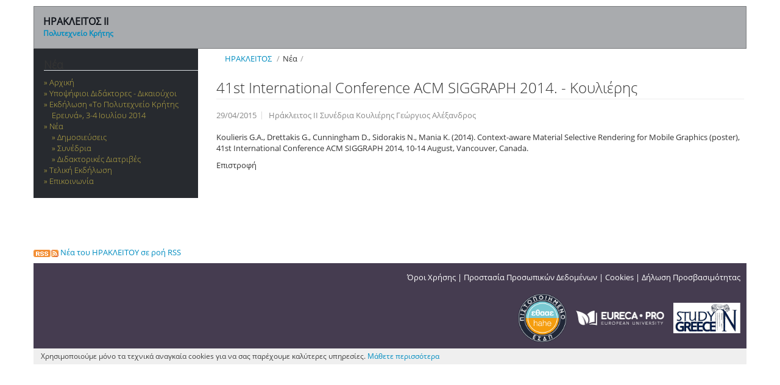

--- FILE ---
content_type: text/html; charset=utf-8
request_url: https://www.tuc.gr/el/index.php?id=1932&L=154%2527&tx_news_pi1%5Bnews%5D=11854&tx_news_pi1%5Bcontroller%5D=News&tx_news_pi1%5Baction%5D=detail&cHash=f07f3182d3ef452cb52349518d4a7928
body_size: 3867
content:
<!DOCTYPE html>
<html lang="el">
<head>

<meta charset="utf-8">
<!-- 
	This website is powered by TYPO3 - inspiring people to share!
	TYPO3 is a free open source Content Management Framework initially created by Kasper Skaarhoj and licensed under GNU/GPL.
	TYPO3 is copyright 1998-2026 of Kasper Skaarhoj. Extensions are copyright of their respective owners.
	Information and contribution at https://typo3.org/
-->



<title>41st International Conference ACM SIGGRAPH 2014. - Κουλιέρης - Πολυτεχνείο Κρήτης</title>
<meta http-equiv="x-ua-compatible" content="IE=edge,chrome=1">
<meta name="generator" content="TYPO3 CMS">
<meta name="viewport" content="width=device-width, initial-scale=1, maximum-scale=1">
<meta property="og:title" content="41st International Conference ACM SIGGRAPH 2014. - Κουλιέρης">
<meta property="og:type" content="article">
<meta name="copyright" content="TUC">


<link rel="stylesheet" href="https://www.tuc.gr/typo3temp/assets/css/7015c8c4ac5ff815b57530b221005fc6.css?1744380107" media="all">
<link rel="stylesheet" href="https://www.tuc.gr/typo3conf/ext/tuckataggeliaform/Resources/Public/Css/form.css?1764826875" media="all">
<link rel="stylesheet" href="https://www.tuc.gr/typo3conf/ext/tucmmforumhook/Resources/Public/Styles/Tuc.css?1757314264" media="all">
<link rel="stylesheet" href="https://www.tuc.gr/typo3conf/ext/tucmmforumhook/Resources/Public/Styles/Tucmain.css?1738744939" media="all">
<link rel="stylesheet" href="https://www.tuc.gr/typo3conf/ext/tucmmforumhook/Resources/Public/Tables/styles.css?1738744939" media="all">
<link rel="stylesheet" href="https://www.tuc.gr/typo3conf/ext/tucgrids/Resources/Public/Css/tmpl_templates_grids.css?1752575855" media="all">
<link rel="stylesheet" href="https://www.tuc.gr/typo3conf/ext/skjsonlylightbox/Resources/Public/glightbox-3.3.1/dist/css/glightbox.min.css?1757394035" media="screen">
<link rel="stylesheet" href="https://www.tuc.gr/typo3conf/ext/tucmmforumhook/Resources/Public/Initialtemplates/templates/txnews/tucnewsstyles.css?1738744939" media="all">
<link rel="stylesheet" href="https://www.tuc.gr/typo3conf/ext/skvideo/Resources/Public/Css/styles.css?1744378167" media="all">
<link rel="stylesheet" href="https://www.tuc.gr/typo3conf/ext/tucmmforumhook/Resources/Public/Initialtemplates/templates/bootstrap/css/skvideo_custom.css?1738744938" media="all">
<link rel="stylesheet" href="https://www.tuc.gr/typo3conf/ext/tucmmforumhook/Resources/Public/Initialtemplates/templates/bootstrap/css/tuc.css?1738744938" media="all">
<link rel="stylesheet" href="https://www.tuc.gr/typo3conf/ext/tucmmforumhook/Resources/Public/Initialtemplates/templates/bootstrap/css/inner.css?1738744938" media="all">
<link rel="stylesheet" href="https://www.tuc.gr/typo3conf/ext/tucmmforumhook/Resources/Public/Initialtemplates/templates/bootstrap/css/whitebg.css?1738744938" media="all">
<link rel="stylesheet" href="https://www.tuc.gr/typo3conf/ext/tucmmforumhook/Resources/Public/Initialtemplates/templates/bootstrap/css/tablecss.css?1738744938" media="all">
<link rel="stylesheet" href="https://www.tuc.gr/typo3conf/ext/tucmmforumhook/Resources/Public/Initialtemplates/css/iraklitos.css?1738744938" media="all" title="all">
<link href="/typo3conf/ext/news/Resources/Public/Css/news-basic.css?1763961166" rel="stylesheet" >



<script src="https://www.tuc.gr/typo3conf/ext/tuckataggeliaform/Resources/Public/Js/jquery.js?1764826875"></script>
<script src="https://www.tuc.gr/typo3conf/ext/tuckataggeliaform/Resources/Public/Js/js1.js?1764827728"></script>
<script src="https://www.tuc.gr/typo3conf/ext/tucmmforumhook/Resources/Public/Initialtemplates/templates/js/jquery.1.12.4.min.js?1738744939"></script>
<script src="https://www.tuc.gr/typo3conf/ext/tucmmforumhook/Resources/Public/Initialtemplates/templates/bootstrap/js/tuc.js?1738744938"></script>


<link rel="stylesheet" type="text/css" href="" /><link rel="alternate" type="application/rss+xml" title="Νέα του Προγράμματος Ηράκλειτος ΙΙ του Πολυτεχνείου Κρήτης" href="http://www.tuc.gr/index.php?id=1921&type=100" />
<meta property="og:image" content="https://www.tuc.gr/typo3conf/ext/tucmmforumhook/Resources/Public/Initialtemplates/templates/bootstrap/imgs/logo-tuc-og-el.png" />
<meta property="og:image:width" content="1200" />
<meta property="og:image:height" content="630" />
<meta property="og:image:type" content="image/jpeg" />
</head>
<body>

		<div class="container periexomeno">  
		

			<div class="row toplinks">  
				<div class="span6 langswitch">  
					<p></p>
				</div>  
				<div class="span6 topright" style='text-align:right;'>  
					<div class="hidden-phone" id='utility'></div>
				</div>  
			</div>  	
				
			<div class="row mainnav hidden-phone">  
				
						
				
				
						<div class="span12 nologonomenu"><div>ΗΡΑΚΛΕΙΤΟΣ ΙΙ<br /><a href='http://www.tuc.gr/' style='font-size:12px'>Πολυτεχνείο Κρήτης</a></div></div>
			</div>

			<div class="row show_content">  
				
				<div class="float-left"><a class="brand" href="/"><img id="logo_mobile" class="" src="/typo3conf/ext/tucmmforumhook/Resources/Public/Initialtemplates/templates/bootstrap/imgs/logo-el-r.png" alt="Έμβλημα Πολυτεχνείου Κρήτης"></a></div><div class="float-right margin-top-30"><a href="https://www.facebook.com/TUC.Chania" target="_blank"><img src="/typo3conf/ext/tucmmforumhook/Resources/Public/Initialtemplates/templates/bootstrap/imgs/social/facebook-small-colored.png" alt="Το Πολυτεχνείο Κρήτης στο Facebook"></a>&nbsp;&nbsp;<a href="https://www.instagram.com/tuc_chania/" target="_blank"><img src="/typo3conf/ext/tucmmforumhook/Resources/Public/Initialtemplates/templates/bootstrap/imgs/social/instagram-small-colored.png" alt="Το Πολυτεχνείο Κρήτης στο Instagram"></a>&nbsp;&nbsp;<a href="https://twitter.com/tuc_chania" target="_blank"><img src="/typo3conf/ext/tucmmforumhook/Resources/Public/Initialtemplates/templates/bootstrap/imgs/social/twitter-new-small.png" alt="Το Πολυτεχνείο Κρήτης στο Twitter"></a>&nbsp;&nbsp;<a href="https://www.youtube.com/c/TUofCrete" target="_blank"><img src="/typo3conf/ext/tucmmforumhook/Resources/Public/Initialtemplates/templates/bootstrap/imgs/social/youtube-small-colored.png" alt="Το Πολυτεχνείο Κρήτης στο YouTube"></a> &nbsp;&nbsp;<a href="https://www.linkedin.com/company/technical-university-of-crete" target="_blank"><img src="/typo3conf/ext/tucmmforumhook/Resources/Public/Initialtemplates/templates/bootstrap/imgs/social/linkedin-small-colored.png" alt="Το Πολυτεχνείο Κρήτης στο Linkedin"></a></div>
						
			</div>
			
		 	<div class="row">  
				<div class="span12">  			
					<div id="mnav" class="visible-phone">
					</div>
				</div> 	
			</div>

			<div class="row">
				<div  id="leftcol" class="span3">
					
					<div id="subnavcontainer" class="hidden-phone">
						<div id="submenu"><h4>Νέα</h4><ul><li>Αρχική</li><li>Υποψήφιοι Διδάκτορες - Δικαιούχοι</li><li>Εκδήλωση «Το Πολυτεχνείο Κρήτης Ερευνά», 3-4 Ιουλίου 2014</li><li class="active">Νέα<ul><li>Δημοσιεύσεις</li><li>Συνέδρια</li><li>Διδακτορικές Διατριβές</li></ul></li><li>Τελική Εκδήλωση</li><li>Επικοινωνία</li></ul></div>
					</div>
					<p class='dastarsslinks'><a href='/index.php?id=1921&type=9818'><img alt='rss' border=0 src="/fileadmin/clipart/rss_icon.png" alt='Εικονίδιο RSS' title='Νέα του ΗΡΑΚΛΕΙΤΟΥ σε ροή RSS' /> Νέα του ΗΡΑΚΛΕΙΤΟΥ σε ροή RSS</a>
										
					
				</div>  
				<div id="mainperiexomeno" class="span9">  
					<div class="container-fluid" id='maincontainer'>
						
						<div class="row-fluid" id='titlebread'>  
							<div class="span12" style=''>
								<div id="pagetitle"><h1>SINGLE ARTICLE VIEW</h1></div>
								<div><ul class="breadcrumb"><li><a href="/iraklitos.html">ΗΡΑΚΛΕΙΤΟΣ</a> <span class="divider">/</span></li><li>Νέα<span class="divider">/</span></li></ul></div>
							</div>
						</div>
						<div class="row-fluid contentrow">
    

            <div id="c36168" class="frame frame-default frame-type-shortcut frame-layout-0">
                
                
                    



                
                
                

    <div class="row-fluid contentrow">
    

            <div id="c36128" class="frame frame-default frame-type-html frame-layout-0">
                
                
                    



                
                
                

    <link rel="stylesheet" type="text/css" href="/typo3conf/ext/tucmmforumhook/Resources/Public/Initialtemplates/css/notitle.css" media="all">



                
                    



                
                
                    



                
            </div>

        

</div>


                
                    



                
                
                    



                
            </div>

        

</div><div class="row-fluid contentrow">
    

            <div id="c25348" class="frame frame-default frame-type-news_newsdetail frame-layout-0">
                
                
                    



                
                
                    

    



                
                

    
    


	


<div class="news news-single">
	<div class="article" itemscope="itemscope" itemtype="http://schema.org/Article">
		
	
		
		
			






      
      
    
      








		
		
		
		
			
			
			<div class="header">
				<h3 itemprop="headline">41st International Conference ACM SIGGRAPH 2014. - Κουλιέρης</h3>
			</div>
			<div class="footer">
				<p>
					<!-- date -->
					<span class="news-list-date">
						<time datetime="2015-04-29">
							29/04/2015
							<meta itemprop="datePublished" content="2015-04-29" />
						</time>
					</span>

					
						
<!-- categories -->
<span class="news-list-category">
	
		
				Ηράκλειτος ΙΙ
			
	
		
				Συνέδρια
			
	
		
				
					Κουλιέρης Γεώργιος Αλέξανδρος
				
			
	
</span>


					

					

					
				</p>
			</div>

			

			

			



			<!-- main text -->
			<div class="news-text-wrap" itemprop="articleBody">
				<p>Koulieris G.A., Drettakis G., Cunningham D., Sidorakis N., Mania K. (2014). Context-aware Material Selective Rendering for Mobile Graphics (poster), 41st International Conference ACM SIGGRAPH 2014, 10-14 August, Vancouver, Canada.</p>
			</div>

			
				<!-- Link Back -->
				<div class="news-backlink-wrap">
					
						Επιστροφή
					
				</div>
			
			

			<!-- related things -->
			<div class="news-related-wrap">

				

				

				
			</div>



   
    
    

      


		

	</div>
</div>



                
                    



                
                
                    



                
            </div>

        

</div>
						<div class="row-fluid" id='contentfooter'>  
							<div class="span12">
								<div></div>
							</div>
						</div>						
						<div class="row-fluid" id='socialontentfooter'>  
							<div class="span12">
								<div></div>
							</div>
							
						</div>						
					</div>
				</div>  
			</div>

			<div class="row" >  
				<div class="span12" id='footer'>
					<div id='infooter'></div>
					<div id='infooter_right'><div><a href="/index.php?id=23550">Όροι Χρήσης</a>&nbsp;|&nbsp;<a href="/index.php?id=11004">Προστασία Προσωπικών Δεδομένων</a>&nbsp;|&nbsp;<a href="/index.php?id=10652">Cookies</a>&nbsp;|&nbsp;<a href="/index.php?id=16124">Δήλωση Προσβασιμότητας</a></div><div class="eureca-div"><a href="https://www.modip.tuc.gr/el" title="Πιστοποιημένο ΕΣΔΠ" target="_blank"><img class="ethaae_img" src="/typo3conf/ext/tucmmforumhook/Resources/Public/Initialtemplates/templates/bootstrap/imgs/ethaae_certified_el.png" alt="Πιστοποιημένο ΕΣΔΠ"></a>&nbsp;&nbsp;&nbsp;&nbsp;&nbsp;<a href="https://www.eurecapro.tuc.gr/" title="Μέλος του Eureca-Pro" target="_blank"><img src="/typo3conf/ext/tucmmforumhook/Resources/Public/Initialtemplates/templates/bootstrap/imgs/Eureca-Pro-logo-white-nobg.png" alt="Μέλος του Eureca-Pro"></a>&nbsp;&nbsp;&nbsp;&nbsp;&nbsp;<a href="https://studyingreece.edu.gr/el/archiki/" title="Study in Greece" target="_blank"><img class="std_grc_img" src="/typo3conf/ext/tucmmforumhook/Resources/Public/Initialtemplates/templates/bootstrap/imgs/SiG-logo.jpg" alt="Study in Greece"></a></div></div>
				
				</div>  
			</div> 
			<div class="row" id='footer3'>  
				<div class="span12">  
				
				</div> 
			</div>
            <div class="row" id='footer_cookies_msg'>  
				<div class="span12">  
				Χρησιμοποιούμε μόνο τα τεχνικά αναγκαία cookies για να σας παρέχουμε καλύτερες υπηρεσίες. <a href="index.php?id=10652">Μάθετε περισσότερα</a>
				</div> 
			</div> 			
			<div class="row" id='footer2'>  
				<div class="span4 footer2left">  
				
				</div>  
				<div class="span8 footer2right">  
				
				</div>  
			</div> 
		</div>

<script src="https://www.tuc.gr/typo3conf/ext/skjsonlylightbox/Resources/Public/glightbox-3.3.1/dist/js/glightbox.min.js?1757394035"></script>
<script src="https://www.tuc.gr/typo3conf/ext/skvideo/Resources/Public/Js/scripts.js?1744378167"></script>
<script src="https://www.tuc.gr/typo3temp/assets/js/d43c0f97d45dff2918427bf799bfe67e.js?1744380082"></script>

<!-- Matomo -->
	<script>
	  var _paq = _paq || [];
	  _paq.push(['disableCookies']);
	  _paq.push(['trackPageView']);
	  _paq.push(['enableLinkTracking']);
	  (function() {
		var u="//statistics.tuc.gr/";
		_paq.push(['setTrackerUrl', u+'piwik.php']);
		_paq.push(['setSiteId', '12']);
		
		var secondaryTracker = '//statistics.tuc.gr/piwik.php';
		var secondaryWebsiteId = 0;
		if (secondaryWebsiteId > 0) {
			_paq.push(['addTracker', secondaryTracker, secondaryWebsiteId]);
		}
		
		var d=document, g=d.createElement('script'), s=d.getElementsByTagName('script')[0];
		g.type='text/javascript'; g.async=true; g.defer=true; g.src=u+'piwik.js'; s.parentNode.insertBefore(g,s);
	  })();
	</script>
	<noscript><p><img src="//statistics.tuc.gr/piwik.php?idsite=12&rec=1" style="border:0;" alt="" /></p></noscript>
	<!-- End Matomo Code -->
</body>
</html>

--- FILE ---
content_type: text/css; charset=utf-8
request_url: https://www.tuc.gr/typo3conf/ext/tucmmforumhook/Resources/Public/Initialtemplates/templates/txnews/tucnewsstyles.css?1738744939
body_size: 15
content:
.news .news-list-view.tuclatestHeaders div.article {
	margin-bottom:3px;
	padding-bottom:3px;
}

/* start paginator widget */
.f3-widget-paginator {
	display: inline-block;
	margin: 20px 0px;
	padding-left: 0px;
	list-style:none;
}

.f3-widget-paginator > li {
	display: inline-block;
	float:left;
}

.f3-widget-paginator > li > a {
	padding: 6px 12px;
	background-color: #FFF;
	color: #0089ce;
	border: 1px solid #0089ce;
	margin-left: -1px;
}
.f3-widget-paginator > li.current > a,
.f3-widget-paginator > li:hover > a {
	background-color: #EEE;
}
.f3-widget-paginator > li:first-child > a{
	border-top-left-radius: 4px;
	border-bottom-left-radius: 4px;
}
.f3-widget-paginator > li:last-child > a{
	border-top-right-radius: 4px;
	border-bottom-right-radius: 4px;
}


.news-list-view .f3-widget-paginator > li.current {
  padding: 0px 10px;
}



/* end paginator widget */